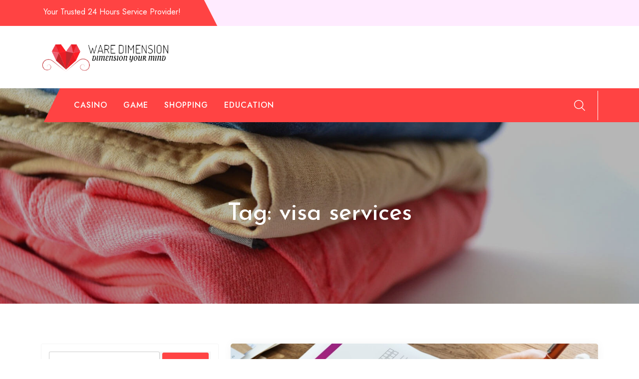

--- FILE ---
content_type: text/html; charset=UTF-8
request_url: https://warezdimension.com/tag/visa-services/
body_size: 7741
content:
<!doctype html>
<html lang="en-US">
<head>
	<meta charset="UTF-8">
	<meta name="viewport" content="width=device-width, initial-scale=1">
	<link rel="profile" href="https://gmpg.org/xfn/11">
	
	<title>visa services &#8211; Ware Dimension</title>
<meta name='robots' content='max-image-preview:large' />
<link rel='dns-prefetch' href='//fonts.googleapis.com' />
<link rel="alternate" type="application/rss+xml" title="Ware Dimension &raquo; Feed" href="https://warezdimension.com/feed/" />
<link rel="alternate" type="application/rss+xml" title="Ware Dimension &raquo; visa services Tag Feed" href="https://warezdimension.com/tag/visa-services/feed/" />
<style id='wp-img-auto-sizes-contain-inline-css' type='text/css'>
img:is([sizes=auto i],[sizes^="auto," i]){contain-intrinsic-size:3000px 1500px}
/*# sourceURL=wp-img-auto-sizes-contain-inline-css */
</style>

<style id='wp-emoji-styles-inline-css' type='text/css'>

	img.wp-smiley, img.emoji {
		display: inline !important;
		border: none !important;
		box-shadow: none !important;
		height: 1em !important;
		width: 1em !important;
		margin: 0 0.07em !important;
		vertical-align: -0.1em !important;
		background: none !important;
		padding: 0 !important;
	}
/*# sourceURL=wp-emoji-styles-inline-css */
</style>
<link rel='stylesheet' id='wp-block-library-css' href='https://warezdimension.com/wp-includes/css/dist/block-library/style.min.css?ver=6.9' type='text/css' media='all' />
<style id='global-styles-inline-css' type='text/css'>
:root{--wp--preset--aspect-ratio--square: 1;--wp--preset--aspect-ratio--4-3: 4/3;--wp--preset--aspect-ratio--3-4: 3/4;--wp--preset--aspect-ratio--3-2: 3/2;--wp--preset--aspect-ratio--2-3: 2/3;--wp--preset--aspect-ratio--16-9: 16/9;--wp--preset--aspect-ratio--9-16: 9/16;--wp--preset--color--black: #000000;--wp--preset--color--cyan-bluish-gray: #abb8c3;--wp--preset--color--white: #ffffff;--wp--preset--color--pale-pink: #f78da7;--wp--preset--color--vivid-red: #cf2e2e;--wp--preset--color--luminous-vivid-orange: #ff6900;--wp--preset--color--luminous-vivid-amber: #fcb900;--wp--preset--color--light-green-cyan: #7bdcb5;--wp--preset--color--vivid-green-cyan: #00d084;--wp--preset--color--pale-cyan-blue: #8ed1fc;--wp--preset--color--vivid-cyan-blue: #0693e3;--wp--preset--color--vivid-purple: #9b51e0;--wp--preset--gradient--vivid-cyan-blue-to-vivid-purple: linear-gradient(135deg,rgb(6,147,227) 0%,rgb(155,81,224) 100%);--wp--preset--gradient--light-green-cyan-to-vivid-green-cyan: linear-gradient(135deg,rgb(122,220,180) 0%,rgb(0,208,130) 100%);--wp--preset--gradient--luminous-vivid-amber-to-luminous-vivid-orange: linear-gradient(135deg,rgb(252,185,0) 0%,rgb(255,105,0) 100%);--wp--preset--gradient--luminous-vivid-orange-to-vivid-red: linear-gradient(135deg,rgb(255,105,0) 0%,rgb(207,46,46) 100%);--wp--preset--gradient--very-light-gray-to-cyan-bluish-gray: linear-gradient(135deg,rgb(238,238,238) 0%,rgb(169,184,195) 100%);--wp--preset--gradient--cool-to-warm-spectrum: linear-gradient(135deg,rgb(74,234,220) 0%,rgb(151,120,209) 20%,rgb(207,42,186) 40%,rgb(238,44,130) 60%,rgb(251,105,98) 80%,rgb(254,248,76) 100%);--wp--preset--gradient--blush-light-purple: linear-gradient(135deg,rgb(255,206,236) 0%,rgb(152,150,240) 100%);--wp--preset--gradient--blush-bordeaux: linear-gradient(135deg,rgb(254,205,165) 0%,rgb(254,45,45) 50%,rgb(107,0,62) 100%);--wp--preset--gradient--luminous-dusk: linear-gradient(135deg,rgb(255,203,112) 0%,rgb(199,81,192) 50%,rgb(65,88,208) 100%);--wp--preset--gradient--pale-ocean: linear-gradient(135deg,rgb(255,245,203) 0%,rgb(182,227,212) 50%,rgb(51,167,181) 100%);--wp--preset--gradient--electric-grass: linear-gradient(135deg,rgb(202,248,128) 0%,rgb(113,206,126) 100%);--wp--preset--gradient--midnight: linear-gradient(135deg,rgb(2,3,129) 0%,rgb(40,116,252) 100%);--wp--preset--font-size--small: 13px;--wp--preset--font-size--medium: 20px;--wp--preset--font-size--large: 36px;--wp--preset--font-size--x-large: 42px;--wp--preset--spacing--20: 0.44rem;--wp--preset--spacing--30: 0.67rem;--wp--preset--spacing--40: 1rem;--wp--preset--spacing--50: 1.5rem;--wp--preset--spacing--60: 2.25rem;--wp--preset--spacing--70: 3.38rem;--wp--preset--spacing--80: 5.06rem;--wp--preset--shadow--natural: 6px 6px 9px rgba(0, 0, 0, 0.2);--wp--preset--shadow--deep: 12px 12px 50px rgba(0, 0, 0, 0.4);--wp--preset--shadow--sharp: 6px 6px 0px rgba(0, 0, 0, 0.2);--wp--preset--shadow--outlined: 6px 6px 0px -3px rgb(255, 255, 255), 6px 6px rgb(0, 0, 0);--wp--preset--shadow--crisp: 6px 6px 0px rgb(0, 0, 0);}:where(.is-layout-flex){gap: 0.5em;}:where(.is-layout-grid){gap: 0.5em;}body .is-layout-flex{display: flex;}.is-layout-flex{flex-wrap: wrap;align-items: center;}.is-layout-flex > :is(*, div){margin: 0;}body .is-layout-grid{display: grid;}.is-layout-grid > :is(*, div){margin: 0;}:where(.wp-block-columns.is-layout-flex){gap: 2em;}:where(.wp-block-columns.is-layout-grid){gap: 2em;}:where(.wp-block-post-template.is-layout-flex){gap: 1.25em;}:where(.wp-block-post-template.is-layout-grid){gap: 1.25em;}.has-black-color{color: var(--wp--preset--color--black) !important;}.has-cyan-bluish-gray-color{color: var(--wp--preset--color--cyan-bluish-gray) !important;}.has-white-color{color: var(--wp--preset--color--white) !important;}.has-pale-pink-color{color: var(--wp--preset--color--pale-pink) !important;}.has-vivid-red-color{color: var(--wp--preset--color--vivid-red) !important;}.has-luminous-vivid-orange-color{color: var(--wp--preset--color--luminous-vivid-orange) !important;}.has-luminous-vivid-amber-color{color: var(--wp--preset--color--luminous-vivid-amber) !important;}.has-light-green-cyan-color{color: var(--wp--preset--color--light-green-cyan) !important;}.has-vivid-green-cyan-color{color: var(--wp--preset--color--vivid-green-cyan) !important;}.has-pale-cyan-blue-color{color: var(--wp--preset--color--pale-cyan-blue) !important;}.has-vivid-cyan-blue-color{color: var(--wp--preset--color--vivid-cyan-blue) !important;}.has-vivid-purple-color{color: var(--wp--preset--color--vivid-purple) !important;}.has-black-background-color{background-color: var(--wp--preset--color--black) !important;}.has-cyan-bluish-gray-background-color{background-color: var(--wp--preset--color--cyan-bluish-gray) !important;}.has-white-background-color{background-color: var(--wp--preset--color--white) !important;}.has-pale-pink-background-color{background-color: var(--wp--preset--color--pale-pink) !important;}.has-vivid-red-background-color{background-color: var(--wp--preset--color--vivid-red) !important;}.has-luminous-vivid-orange-background-color{background-color: var(--wp--preset--color--luminous-vivid-orange) !important;}.has-luminous-vivid-amber-background-color{background-color: var(--wp--preset--color--luminous-vivid-amber) !important;}.has-light-green-cyan-background-color{background-color: var(--wp--preset--color--light-green-cyan) !important;}.has-vivid-green-cyan-background-color{background-color: var(--wp--preset--color--vivid-green-cyan) !important;}.has-pale-cyan-blue-background-color{background-color: var(--wp--preset--color--pale-cyan-blue) !important;}.has-vivid-cyan-blue-background-color{background-color: var(--wp--preset--color--vivid-cyan-blue) !important;}.has-vivid-purple-background-color{background-color: var(--wp--preset--color--vivid-purple) !important;}.has-black-border-color{border-color: var(--wp--preset--color--black) !important;}.has-cyan-bluish-gray-border-color{border-color: var(--wp--preset--color--cyan-bluish-gray) !important;}.has-white-border-color{border-color: var(--wp--preset--color--white) !important;}.has-pale-pink-border-color{border-color: var(--wp--preset--color--pale-pink) !important;}.has-vivid-red-border-color{border-color: var(--wp--preset--color--vivid-red) !important;}.has-luminous-vivid-orange-border-color{border-color: var(--wp--preset--color--luminous-vivid-orange) !important;}.has-luminous-vivid-amber-border-color{border-color: var(--wp--preset--color--luminous-vivid-amber) !important;}.has-light-green-cyan-border-color{border-color: var(--wp--preset--color--light-green-cyan) !important;}.has-vivid-green-cyan-border-color{border-color: var(--wp--preset--color--vivid-green-cyan) !important;}.has-pale-cyan-blue-border-color{border-color: var(--wp--preset--color--pale-cyan-blue) !important;}.has-vivid-cyan-blue-border-color{border-color: var(--wp--preset--color--vivid-cyan-blue) !important;}.has-vivid-purple-border-color{border-color: var(--wp--preset--color--vivid-purple) !important;}.has-vivid-cyan-blue-to-vivid-purple-gradient-background{background: var(--wp--preset--gradient--vivid-cyan-blue-to-vivid-purple) !important;}.has-light-green-cyan-to-vivid-green-cyan-gradient-background{background: var(--wp--preset--gradient--light-green-cyan-to-vivid-green-cyan) !important;}.has-luminous-vivid-amber-to-luminous-vivid-orange-gradient-background{background: var(--wp--preset--gradient--luminous-vivid-amber-to-luminous-vivid-orange) !important;}.has-luminous-vivid-orange-to-vivid-red-gradient-background{background: var(--wp--preset--gradient--luminous-vivid-orange-to-vivid-red) !important;}.has-very-light-gray-to-cyan-bluish-gray-gradient-background{background: var(--wp--preset--gradient--very-light-gray-to-cyan-bluish-gray) !important;}.has-cool-to-warm-spectrum-gradient-background{background: var(--wp--preset--gradient--cool-to-warm-spectrum) !important;}.has-blush-light-purple-gradient-background{background: var(--wp--preset--gradient--blush-light-purple) !important;}.has-blush-bordeaux-gradient-background{background: var(--wp--preset--gradient--blush-bordeaux) !important;}.has-luminous-dusk-gradient-background{background: var(--wp--preset--gradient--luminous-dusk) !important;}.has-pale-ocean-gradient-background{background: var(--wp--preset--gradient--pale-ocean) !important;}.has-electric-grass-gradient-background{background: var(--wp--preset--gradient--electric-grass) !important;}.has-midnight-gradient-background{background: var(--wp--preset--gradient--midnight) !important;}.has-small-font-size{font-size: var(--wp--preset--font-size--small) !important;}.has-medium-font-size{font-size: var(--wp--preset--font-size--medium) !important;}.has-large-font-size{font-size: var(--wp--preset--font-size--large) !important;}.has-x-large-font-size{font-size: var(--wp--preset--font-size--x-large) !important;}
/*# sourceURL=global-styles-inline-css */
</style>

<style id='classic-theme-styles-inline-css' type='text/css'>
/*! This file is auto-generated */
.wp-block-button__link{color:#fff;background-color:#32373c;border-radius:9999px;box-shadow:none;text-decoration:none;padding:calc(.667em + 2px) calc(1.333em + 2px);font-size:1.125em}.wp-block-file__button{background:#32373c;color:#fff;text-decoration:none}
/*# sourceURL=/wp-includes/css/classic-themes.min.css */
</style>
<link rel='stylesheet' id='emart-google-fonts-css' href='//fonts.googleapis.com/css?family=Jost%3A400%2C500%2C700%7CJosefin+Sans%3A300%2C400%2C500%2C700&#038;display=swap&#038;ver=6.9' type='text/css' media='all' />
<link rel='stylesheet' id='bootstrap-css' href='https://warezdimension.com/wp-content/themes/emart-shop/vendors/bootstrap/css/bootstrap.css?ver=4.0.0' type='text/css' media='all' />
<link rel='stylesheet' id='bi-icons-css' href='https://warezdimension.com/wp-content/themes/emart-shop/vendors/bi-icons/bootstrap-icons.css?ver=1.8.0' type='text/css' media='all' />
<link rel='stylesheet' id='icofont-css' href='https://warezdimension.com/wp-content/themes/emart-shop/vendors/icofont/icofont.css?ver=1.0.1' type='text/css' media='all' />
<link rel='stylesheet' id='scrollbar-css' href='https://warezdimension.com/wp-content/themes/emart-shop/vendors/scrollbar/simple-scrollbar.css?ver=1.0.0' type='text/css' media='all' />
<link rel='stylesheet' id='owl-carousel-css' href='https://warezdimension.com/wp-content/themes/emart-shop/vendors/owl-carousel/assets/owl.carousel.css?ver=1.0.0' type='text/css' media='all' />
<link rel='stylesheet' id='emart-shop-common-css' href='https://warezdimension.com/wp-content/themes/emart-shop/assets/css/emart-shop-common.css?ver=1.0.0' type='text/css' media='all' />
<link rel='stylesheet' id='dashicons-css' href='https://warezdimension.com/wp-includes/css/dashicons.min.css?ver=6.9' type='text/css' media='all' />
<link rel='stylesheet' id='thickbox-css' href='https://warezdimension.com/wp-includes/js/thickbox/thickbox.css?ver=6.9' type='text/css' media='all' />
<link rel='stylesheet' id='emart-shop-style-css' href='https://warezdimension.com/wp-content/themes/emart-shop/style.css?ver=1.0.0' type='text/css' media='all' />
<style id='emart-shop-style-inline-css' type='text/css'>
:root {--primary-color:#6c757d; --secondary-color: #FF4343; --nav-wrap-bg:#FF4343; --nav-h-color:#FF4343; --secondary-color-rgb:#FF4343}
/*# sourceURL=emart-shop-style-inline-css */
</style>
<script type="text/javascript" src="https://warezdimension.com/wp-includes/js/jquery/jquery.min.js?ver=3.7.1" id="jquery-core-js"></script>
<script type="text/javascript" src="https://warezdimension.com/wp-includes/js/jquery/jquery-migrate.min.js?ver=3.4.1" id="jquery-migrate-js"></script>
<link rel="https://api.w.org/" href="https://warezdimension.com/wp-json/" /><link rel="alternate" title="JSON" type="application/json" href="https://warezdimension.com/wp-json/wp/v2/tags/54" /><link rel="EditURI" type="application/rsd+xml" title="RSD" href="https://warezdimension.com/xmlrpc.php?rsd" />
<meta name="generator" content="WordPress 6.9" />
			<style type="text/css">
				#masthead .container.header-middle{
					background: url( https://warezdimension.com/wp-content/themes/emart-shop/assets/image/custom-header.jpg ) center center no-repeat;
					background-size: cover;
				}
			</style>
				<style type="text/css">
					.site-title,
			.site-description {
				position: absolute;
				clip: rect(1px, 1px, 1px, 1px);
			}
				</style>
		<link rel="icon" href="https://warezdimension.com/wp-content/uploads/2023/02/cropped-Dimension_Your_Mind-removebg-preview-32x32.png" sizes="32x32" />
<link rel="icon" href="https://warezdimension.com/wp-content/uploads/2023/02/cropped-Dimension_Your_Mind-removebg-preview-192x192.png" sizes="192x192" />
<link rel="apple-touch-icon" href="https://warezdimension.com/wp-content/uploads/2023/02/cropped-Dimension_Your_Mind-removebg-preview-180x180.png" />
<meta name="msapplication-TileImage" content="https://warezdimension.com/wp-content/uploads/2023/02/cropped-Dimension_Your_Mind-removebg-preview-270x270.png" />
</head>

<body class="archive tag tag-visa-services tag-54 wp-custom-logo wp-embed-responsive wp-theme-emart-shop hfeed" >
 <div id="page" class="site">

    <a class="skip-link screen-reader-text" href="#content">Skip to content</a><header id="masthead" class="site-header style_1"><div id="top-bar-wrap"><div class="container"><div class="d-flex align-items-center"><ul class="info d-flex"><li class="flex-fill">Your Trusted 24 Hours Service Provider!</li></ul><div class="justify-content-end ms-auto d-flex">    <ul class="social d-flex">
    
    	        
                
            </ul>

	</div></div></div></div>		<div class="container brand-wrap">
			<div class="row align-items-center">
				<div class="col-lg-3 col-md-3 col-sm-4 col-12 logo-wrap">
					<div class="logo-wrap"><a href="https://warezdimension.com/" class="custom-logo-link" rel="home"><img width="379" height="95" src="https://warezdimension.com/wp-content/uploads/2023/02/Dimension_Your_Mind-removebg-preview.png" class="custom-logo" alt="Ware Dimension" /></a></div>				</div>

								
			</div>
		</div>
		
		<div id="nav-wrap" class="">
		  <div class="container">
			<div class="d-flex align-items-center">
			        <nav id="navbar" class="navbar-fill">
			
		<button class="emart-navbar-close"><i class="icofont-ui-close"></i></button>

		<ul id="menu-menu-1" class="emart-main-menu navigation-menu"><li id="menu-item-56" class="menu-item menu-item-type-taxonomy menu-item-object-category menu-item-56"><a href="https://warezdimension.com/category/casino/">Casino</a></li>
<li id="menu-item-57" class="menu-item menu-item-type-taxonomy menu-item-object-category menu-item-57"><a href="https://warezdimension.com/category/game/">Game</a></li>
<li id="menu-item-58" class="menu-item menu-item-type-taxonomy menu-item-object-category menu-item-58"><a href="https://warezdimension.com/category/shopping/">Shopping</a></li>
<li id="menu-item-59" class="menu-item menu-item-type-taxonomy menu-item-object-category menu-item-59"><a href="https://warezdimension.com/category/education/">Education</a></li>
</ul>		
		</nav>
					 	<ul class="header-icon d-flex align-items-center justify-content-end ms-auto">

		<li class="search"><a href="javascript:void(0)" class="search-modal gs-tooltip-act" title="Search"><i class="icofont-search"></i></a></li>

				<li class="toggle-list ms-auto"><button class="emart-rd-navbar-toggle" tabindex="0" autofocus="true"><i class="icofont-navigation-menu"></i></button></li>
	</ul>

	 			</div>
		  </div>
		</div>
		</header>        	
		<div id="static_header_banner" style="background-image: url(https://warezdimension.com/wp-content/themes/emart-shop/assets/image/custom-header.jpg); background-position: center center; background-size: cover;" >

		    	<div class="content-text">
		            <div class="container">
		              <div class="site-header-text-wrap"><h1 class="page-title-text">Tag: <span>visa services</span></h1></div>                        <div></div>
		            </div>
		        </div>
		    </div>
		

	<div id="content" class="site-content"  >
<div id="primary" class="content-area container">
        				<div class="row"><div class="col-xl-8 col-md-8 col-12 order-2">
	   					<main id="main" class="site-main">	
		
<article id="post-156" class="emart-blog-post post-156 post type-post status-publish format-standard has-post-thumbnail hentry category-business tag-visa-services">

 	 <div class="img-box"><a href="https://warezdimension.com/author/admin/" class="avatar_round d-flex avatar"> <img alt='' src='https://secure.gravatar.com/avatar/90f7c2a0933dfd0b511fb7bcc996d1162fc5e73029b773f74b0f375108f115c3?s=60&#038;d=mm&#038;r=g' class='avatar avatar-60 photo' height='60' width='60' /></a><a href="https://warezdimension.com/visa-services-the-key-to-seamless-travel/" class="gallery-image"><img width="1500" height="628" src="https://warezdimension.com/wp-content/uploads/2023/04/1-24.jpg" class="attachment-full size-full wp-post-image" alt="Visa Services: The Key to Seamless Travel" /></a></div>    <div class="post">
    	
		<h3 class="entry-title"><a href="https://warezdimension.com/visa-services-the-key-to-seamless-travel/" rel="bookmark" >Visa Services: The Key to Seamless Travel</a></h2><div class="post-meta-wrap"><ul class="post-meta d-flex align-items-center"><li class="post-by"><i class="bi bi-person-circle"></i><a href="https://warezdimension.com/author/admin/">admin</a></li><li class="meta date posted-on"> <i class="bi bi-stopwatch"></i><time class="entry-date published" datetime="2023-04-17T12:25:05+00:00" content="2023-04-17">April 17, 2023</time><time class="updated" datetime="2023-04-20T12:26:08+00:00">April 20, 2023</time></li><li class="meta category"><i class="bi bi-folder2-open"></i><a href="https://warezdimension.com/category/business/" rel="category tag">Business</a></li></ul></div><div class="content-wrap">Check the processing time: Make sure the visa service you choose can provide the necessary visa within your desired timeframe. Provide accurate information: To ensure a smooth process, make sure to provide accurate and complete information to the visa service. By using a reliable visa service, travelers can save time and avoid the stress and<div class="more-link">
				 <a href="https://warezdimension.com/visa-services-the-key-to-seamless-travel/" class="link-btn"><span>Continue Reading </span> <i class="icofont-thin-double-right"></i></a>
			</div></div>      
       
    </div>
    
</article><!-- #post-156 -->

	
	

</main>
	   			</div>	<div class="col-xl-4 col-md-4 col-12 order-1 emart-shop-sidebar">
		
<aside id="secondary" class="widget-area">
	<section id="search-2" class="widget widget_search"><form role="search" method="get" class="search-form" action="https://warezdimension.com/">
				<label>
					<span class="screen-reader-text">Search for:</span>
					<input type="search" class="search-field" placeholder="Search &hellip;" value="" name="s" />
				</label>
				<input type="submit" class="search-submit" value="Search" />
			</form></section>
		<section id="recent-posts-2" class="widget widget_recent_entries">
		<h3 class="widget-title"><span>Recent Posts</span></h3>
		<ul>
											<li>
					<a href="https://warezdimension.com/elevate-your-style-exploring-the-artistry-of-cody-jinks-merch/">Elevate Your Style: Exploring the Artistry of Cody Jinks Merch</a>
									</li>
											<li>
					<a href="https://warezdimension.com/wismichu-merch-a-comprehensive-guide-to-official-store-products/">Wismichu Merch: A Comprehensive Guide to Official Store Products</a>
									</li>
											<li>
					<a href="https://warezdimension.com/from-fan-to-fashion-icon-styling-tips-with-slimecicles-merchandise/">From Fan to Fashion Icon: Styling Tips with Slimecicle&#8217;s Merchandise</a>
									</li>
											<li>
					<a href="https://warezdimension.com/unveiling-the-best-jean-michel-basquiat-merchandise-a-collectors-guide/">Unveiling the Best Jean-Michel Basquiat Merchandise: A Collector&#8217;s Guide</a>
									</li>
											<li>
					<a href="https://warezdimension.com/dive-into-the-world-of-latto-merch-uncover-hidden-gems-and-style-staples/">Dive into the World of Latto Merch: Uncover Hidden Gems and Style Staples</a>
									</li>
					</ul>

		</section><section id="nav_menu-2" class="widget widget_nav_menu"><h3 class="widget-title"><span>Categories</span></h3><div class="menu-menu-1-container"><ul id="menu-menu-2" class="menu"><li class="menu-item menu-item-type-taxonomy menu-item-object-category menu-item-56"><a href="https://warezdimension.com/category/casino/">Casino</a></li>
<li class="menu-item menu-item-type-taxonomy menu-item-object-category menu-item-57"><a href="https://warezdimension.com/category/game/">Game</a></li>
<li class="menu-item menu-item-type-taxonomy menu-item-object-category menu-item-58"><a href="https://warezdimension.com/category/shopping/">Shopping</a></li>
<li class="menu-item menu-item-type-taxonomy menu-item-object-category menu-item-59"><a href="https://warezdimension.com/category/education/">Education</a></li>
</ul></div></section></aside><!-- #secondary -->
	</div>
	</div></div>
	</div><!-- #content -->

	 <footer id="colophon" class="site-footer"><div class="site_info"><div class="container text-center"><a id="backToTop" class="ui-to-top active"><i class="icofont-rounded-up parallax"></i></a><div class="text">Copyright &copy; 2026 Ware Dimension. All Right Reserved.<span class="dev_info"> <a href="https://wordpress.org/themes/emart-shop/" target="_blank" rel="nofollow">eMart Shop</a> Theme By <a href="https://athemeart.com/" target="_blank" rel="nofollow">aThemeArt</a>.</span></div></div></div></footer></div><!-- #page -->

<script type="speculationrules">
{"prefetch":[{"source":"document","where":{"and":[{"href_matches":"/*"},{"not":{"href_matches":["/wp-*.php","/wp-admin/*","/wp-content/uploads/*","/wp-content/*","/wp-content/plugins/*","/wp-content/themes/emart-shop/*","/*\\?(.+)"]}},{"not":{"selector_matches":"a[rel~=\"nofollow\"]"}},{"not":{"selector_matches":".no-prefetch, .no-prefetch a"}}]},"eagerness":"conservative"}]}
</script>
<script type="text/javascript" src="https://warezdimension.com/wp-content/themes/emart-shop/vendors/bootstrap/js/bootstrap.js?ver=3.3.7" id="bootstrap-js"></script>
<script type="text/javascript" src="https://warezdimension.com/wp-content/themes/emart-shop/vendors/scrollbar/simple-scrollbar.js?ver=6.9" id="scrollbar-js-js"></script>
<script type="text/javascript" src="https://warezdimension.com/wp-content/themes/emart-shop/vendors/customselect.js?ver=6.9" id="customselect-js"></script>
<script type="text/javascript" src="https://warezdimension.com/wp-content/themes/emart-shop/vendors/owl-carousel/owl.carousel.js?ver=6.9" id="owl-carousel-js-js"></script>
<script type="text/javascript" id="thickbox-js-extra">
/* <![CDATA[ */
var thickboxL10n = {"next":"Next \u003E","prev":"\u003C Prev","image":"Image","of":"of","close":"Close","noiframes":"This feature requires inline frames. You have iframes disabled or your browser does not support them.","loadingAnimation":"https://warezdimension.com/wp-includes/js/thickbox/loadingAnimation.gif"};
//# sourceURL=thickbox-js-extra
/* ]]> */
</script>
<script type="text/javascript" src="https://warezdimension.com/wp-includes/js/thickbox/thickbox.js?ver=3.1-20121105" id="thickbox-js"></script>
<script type="text/javascript" src="https://warezdimension.com/wp-content/themes/emart-shop/assets/js/emart-shop.js?ver=1.0.0" id="emart-shop-js-js"></script>
<script id="wp-emoji-settings" type="application/json">
{"baseUrl":"https://s.w.org/images/core/emoji/17.0.2/72x72/","ext":".png","svgUrl":"https://s.w.org/images/core/emoji/17.0.2/svg/","svgExt":".svg","source":{"concatemoji":"https://warezdimension.com/wp-includes/js/wp-emoji-release.min.js?ver=6.9"}}
</script>
<script type="module">
/* <![CDATA[ */
/*! This file is auto-generated */
const a=JSON.parse(document.getElementById("wp-emoji-settings").textContent),o=(window._wpemojiSettings=a,"wpEmojiSettingsSupports"),s=["flag","emoji"];function i(e){try{var t={supportTests:e,timestamp:(new Date).valueOf()};sessionStorage.setItem(o,JSON.stringify(t))}catch(e){}}function c(e,t,n){e.clearRect(0,0,e.canvas.width,e.canvas.height),e.fillText(t,0,0);t=new Uint32Array(e.getImageData(0,0,e.canvas.width,e.canvas.height).data);e.clearRect(0,0,e.canvas.width,e.canvas.height),e.fillText(n,0,0);const a=new Uint32Array(e.getImageData(0,0,e.canvas.width,e.canvas.height).data);return t.every((e,t)=>e===a[t])}function p(e,t){e.clearRect(0,0,e.canvas.width,e.canvas.height),e.fillText(t,0,0);var n=e.getImageData(16,16,1,1);for(let e=0;e<n.data.length;e++)if(0!==n.data[e])return!1;return!0}function u(e,t,n,a){switch(t){case"flag":return n(e,"\ud83c\udff3\ufe0f\u200d\u26a7\ufe0f","\ud83c\udff3\ufe0f\u200b\u26a7\ufe0f")?!1:!n(e,"\ud83c\udde8\ud83c\uddf6","\ud83c\udde8\u200b\ud83c\uddf6")&&!n(e,"\ud83c\udff4\udb40\udc67\udb40\udc62\udb40\udc65\udb40\udc6e\udb40\udc67\udb40\udc7f","\ud83c\udff4\u200b\udb40\udc67\u200b\udb40\udc62\u200b\udb40\udc65\u200b\udb40\udc6e\u200b\udb40\udc67\u200b\udb40\udc7f");case"emoji":return!a(e,"\ud83e\u1fac8")}return!1}function f(e,t,n,a){let r;const o=(r="undefined"!=typeof WorkerGlobalScope&&self instanceof WorkerGlobalScope?new OffscreenCanvas(300,150):document.createElement("canvas")).getContext("2d",{willReadFrequently:!0}),s=(o.textBaseline="top",o.font="600 32px Arial",{});return e.forEach(e=>{s[e]=t(o,e,n,a)}),s}function r(e){var t=document.createElement("script");t.src=e,t.defer=!0,document.head.appendChild(t)}a.supports={everything:!0,everythingExceptFlag:!0},new Promise(t=>{let n=function(){try{var e=JSON.parse(sessionStorage.getItem(o));if("object"==typeof e&&"number"==typeof e.timestamp&&(new Date).valueOf()<e.timestamp+604800&&"object"==typeof e.supportTests)return e.supportTests}catch(e){}return null}();if(!n){if("undefined"!=typeof Worker&&"undefined"!=typeof OffscreenCanvas&&"undefined"!=typeof URL&&URL.createObjectURL&&"undefined"!=typeof Blob)try{var e="postMessage("+f.toString()+"("+[JSON.stringify(s),u.toString(),c.toString(),p.toString()].join(",")+"));",a=new Blob([e],{type:"text/javascript"});const r=new Worker(URL.createObjectURL(a),{name:"wpTestEmojiSupports"});return void(r.onmessage=e=>{i(n=e.data),r.terminate(),t(n)})}catch(e){}i(n=f(s,u,c,p))}t(n)}).then(e=>{for(const n in e)a.supports[n]=e[n],a.supports.everything=a.supports.everything&&a.supports[n],"flag"!==n&&(a.supports.everythingExceptFlag=a.supports.everythingExceptFlag&&a.supports[n]);var t;a.supports.everythingExceptFlag=a.supports.everythingExceptFlag&&!a.supports.flag,a.supports.everything||((t=a.source||{}).concatemoji?r(t.concatemoji):t.wpemoji&&t.twemoji&&(r(t.twemoji),r(t.wpemoji)))});
//# sourceURL=https://warezdimension.com/wp-includes/js/wp-emoji-loader.min.js
/* ]]> */
</script>
<div class="search-bar-modal" id="search-bar">
		<div class="search-bar-modal-inner">

		<button class="button appw-modal-close-button" type="button"><i class="bi bi-x"></i></button><form role="search" method="get" class="search-form" action="https://warezdimension.com/">
				<label>
					<span class="screen-reader-text">Search for:</span>
					<input type="search" class="search-field" placeholder="Search &hellip;" value="" name="s" />
				</label>
				<input type="submit" class="search-submit" value="Search" />
			</form>
		</div>
		</div>
<script defer src="https://static.cloudflareinsights.com/beacon.min.js/vcd15cbe7772f49c399c6a5babf22c1241717689176015" integrity="sha512-ZpsOmlRQV6y907TI0dKBHq9Md29nnaEIPlkf84rnaERnq6zvWvPUqr2ft8M1aS28oN72PdrCzSjY4U6VaAw1EQ==" data-cf-beacon='{"version":"2024.11.0","token":"64998fd2d8d64cd39989d70b2a53233b","r":1,"server_timing":{"name":{"cfCacheStatus":true,"cfEdge":true,"cfExtPri":true,"cfL4":true,"cfOrigin":true,"cfSpeedBrain":true},"location_startswith":null}}' crossorigin="anonymous"></script>
</body>
</html>


<!-- Page cached by LiteSpeed Cache 7.7 on 2026-01-17 00:52:25 -->

--- FILE ---
content_type: text/css
request_url: https://warezdimension.com/wp-content/themes/emart-shop/style.css?ver=1.0.0
body_size: 11221
content:
/*!
Theme Name: eMart Shop
Theme URI: https://athemeart.com/downloads/emart/
Author: aThemeArt
Author URI: https://athemeart.com/
Description: Share your online store with confidence and ease using the Emart WordPress eCommerce theme. Bold presentation and smooth transitions keep the page alive. This high energy layout moves the eyes from one section to the next. Your store will represent your product in a high energy and enthusiastic way. Well organized stores are easy to shop. By using layouts and colors that are bold and match your brand you will find returning customers as well as new ones. Building with Elementor is fast and seamless. This allows you to make a store that represents the best of your store. Your own images and slider can be dropped into the layouts for the best effect. Product pages that share details and descriptions make it easy for customers to find what they are looking for. It integrates  the industry standard WooCommerce e-commerce plugin, a wonderful  solution for all your online commerce needs, which allows your users to  browse your product catalogs in easy but stylish grace, add items to  their shopping carts intuitively, and proceed to checkout and make  payments, all right off your website. Full Demo:  https://demo.athemeart.com/emart/demo-1/
Requires at least: 5.0
Tested up to: 6.8.1
Requires PHP: 7.0
Version: 1.3.4
License: GPLv3 or later
License URI: http://www.gnu.org/licenses/gpl-3.0.html
Text Domain: emart-shop
Tags:  one-column, two-columns, right-sidebar, left-sidebar, custom-header, custom-menu, full-width-template, theme-options, threaded-comments, featured-images, post-formats, translation-ready, flexible-header, custom-background, footer-widgets, blog, e-commerce, rtl-language-support, custom-logo, featured-image-header, sticky-post
*/

/*--------------------------------------------------------------
>>> TABLE OF CONTENTS:
----------------------------------------------------------------
# Normalize
# Typography
# Elements
# Forms
# Navigation
	## Links
	## Menus
# Accessibility
# Alignments
# Clearings
# Widgets
# Content
	## Posts and pages
	## Comments
# Infinite scroll
# Media
	## Captions
	## Galleries
--------------------------------------------------------------*/
:root {
	--primary-color:#3c3434;
	--secondary-color: #ff4545;
	--secondary-color-rgb: rgba(255,69,69,0.5);
	--tertiary-color: #000;
	--quaternary-color:#fff;
	--secondary-alpha:#FFEBFF;

	--nav-color:#fff;
	--nav-h-color:#ff4545;
	--nav-bg-h:#fff;
	--nav-wrap-bg:#ff4545;


	--nav-sub-color:#ff4545;
	--nav-sub-color-h:#fff;
	--nav-sub-bg:#fff;
	--nav-sub-bg-h:#ff4545;

	--body-font:'Jost', sans-serif;
	--heading-font:'Josefin Sans', sans-serif;
  --nav-font:'Jost', sans-serif;
  }

/*=========================================================================
===========================================================================
   Global Style begin 
===========================================================================
===========================================================================*/
  body {
	  line-height:1;
	  -webkit-font-smoothing:antialiased;
	  -webkit-text-size-adjust:100%;
	  -ms-text-size-adjust:100%;
	  font-family: var(--body-font);
	  font-size:100%;
	  line-height:1.8;
	  font-weight:400;
	  color: var( --primary-color );
	  background:#fff;
	  text-align:left;

  }

  
  h1,h2,h3,h4,h5,h6,#review_form .comment-reply-title{
	  font-family: var(--heading-font);
	  font-weight:500;
  }

  a{
	  color: var( --secondary-color );
	  text-decoration:none;
	  -webkit-transition: all 0.3s ease-in-out;
	  -moz-transition: all 0.3s ease-in-out;
	  -ms-transition: all 0.3s ease-in-out;
	  -o-transition: all 0.3s ease-in-out;
	  transition: all 0.3s ease-in-out;
  }
  a:hover,
  a:focus{
	  color: var(--tertiary-color);
	  text-decoration:none;
	  
  }
  .theme-color{ color: var( --secondary-color )!important;}
  #primary .entry-title a,
  #primary .entry-title,
  #secondary a, h1 a, h2 a, h3 a, h4 a, h5.woocommerce-loop-product__title a,
  h4.widget-title{
  	color: var(--tertiary-color);
  }
	#review_form .comment-reply-title,
	.woocommerce-tabs ul.tabs li a,
	.woocommerce-loop-product__title,
	#content .woocommerce-loop-product__title,
	.woocommerce-loop-product__title a, 
	#content .woocommerce-loop-product__title a,
	h5.woocommerce-loop-product__title a {
  color: var(--tertiary-color);
}
  #content .entry-title a:hover,
  #content .entry-title a:focus,
  #secondary a:hover,
  #secondary a:focus,
  h1 a:hover, h2 a:hover, h3 a:hover, h4 a:hover,
  h1 a:focus, h2 a:focus, h3 a:focus, h4 a:focus,
  h5.woocommerce-loop-product__title a:hover,
  h5.woocommerce-loop-product__title a:focus{
	  color: var( --secondary-color );
  }
  .tb-cell{
	  display:table-cell;
  }
  .btn,
  .error-404 input.search-submit,
  #content .emart-single-post .post a.btn,
  .wc-proceed-to-checkout .button,
  .added_to_cart.wc-forward,
  .wc-block-components-button.wc-block-cart__submit-button{
  	display: block;
	  border-radius: 0px;
	  padding: 8px 15px;
	  -webkit-transition: all 0.3s ease-in-out;
	  -moz-transition: all 0.3s ease-in-out;
	  -ms-transition: all 0.3s ease-in-out;
	  -o-transition: all 0.3s ease-in-out;
	  transition: all 0.3s ease-in-out;
	  font-size: 15px;
	  color: var( --secondary-color );
	  background: var(--quaternary-color);
	  border:1px solid var(--secondary-color);
		border-radius: 3px;
		-webkit-border-radius: 3px;
		-webkit-transition: .4s;
		-o-transition: .4s;
		transition: .4s;
		font-family:var(--heading-font);
		font-weight: 500;
		letter-spacing:1px;

  }
  .wc-proceed-to-checkout .button{
  	height: 56px;
 		line-height: 50px;
  	display: flex;
  	text-align: center;
  	align-items: center;
 	  justify-content: center;
  }
  .wc-proceed-to-checkout .button i{
  	font-size: 22px;
  }
  .btn.bg-btn,
  .wc-proceed-to-checkout .button,
  .wc-block-components-button.wc-block-cart__submit-button{
	  color: var( --quaternary-color );
	  background: var(--secondary-color);
  }
  .btn i {
	  -webkit-transition: all 0.3s ease-in-out;
	  -moz-transition: all 0.3s ease-in-out;
	  -ms-transition: all 0.3s ease-in-out;
	  -o-transition: all 0.3s ease-in-out;
	  transition: all 0.3s ease-in-out;
	  margin-left: 5px;
	  font-size:20px;
	  margin-right: -5px;
	  transform: translateY(2px);
  }
  
  .btn i,
  .btn span{
	  display: inline-block;
  }
  
  .btn:hover,
  .error-404 input.search-submit:hover,
  #content .emart-single-post .post a.btn:hover,
  .btn:focus,
  .error-404 input.search-submit:focus,
  #content .emart-single-post .post a.btn:focus,
   .added_to_cart.wc-forward:hover{
	  background: var( --secondary-color );
	  border:1px solid var( --secondary-color );
	  color: var(--quaternary-color);
  }
  .btn.bg-btn:hover,
  .btn.bg-btn:focus,
  .wc-proceed-to-checkout .button:hover,
  .wc-proceed-to-checkout .button:focus{
	  color: var( --secondary-color );
	  background: var(--quaternary-color);
  }
.theme-btn,.emart-block-new-arrivals .wp-element-button{
		display:inline-block;
		font-size:14px;
		min-height:40px;
		line-height:25px;
		border-radius:30px;
		text-align:center;
		position:relative;
		overflow:hidden;
		z-index:3;
		width: 90%;
		font-family:var(--heading-font);
		font-weight: 500;
		letter-spacing:1px;
		text-transform:uppercase;
		color: var( --secondary-color );
	  background: var(--quaternary-color);
	  border:1px solid var( --secondary-color );
	  padding: 10px 20px 9px 20px;
}
.button-wrap .theme-btn{
	letter-spacing: 0px;
}
.theme-btn span{
	position:relative;
}
.theme-btn:hover,
.theme-btn:focus, .emart-block-new-arrivals .wp-element-button:hover{
	color: var( --quaternary-color );
}
.theme-btn:before,.emart-block-new-arrivals .wp-element-button:before {
	content:'';
	position:absolute;
	width:103%;
	height:100%;
	top:0;
	left:0;
	right: -2px;
	bottom:0px;
	z-index:-1;
	 background: var(--secondary-color);
	-webkit-transform:scaleX(0);
	transform:scaleX(0);
	-webkit-transform-origin:0 50%;
	transform-origin:0 50%;
	-webkit-transition-property:transform;
	transition-property:transform;
	-webkit-transition-duration:0.4s;
	transition-duration:0.4s;
	-webkit-transition-timing-function:ease-out;
	transition-timing-function:ease-out;
}

.theme-btn:hover:before, .emart-block-new-arrivals .wp-element-button:hover:before,
.theme-btn:focus:before, .emart-block-new-arrivals .wp-element-button:focus:before{
	-webkit-transform:scaleX(1);
	transform:scaleX(1);
	-webkit-transition-timing-function:cubic-bezier(0.52, 1.64, 0.37, 0.66);
	transition-timing-function:cubic-bezier(0.52, 1.64, 0.37, 0.66);
}
/*------------------------ button end -------------*/
.align-right{
	text-align: right;
}
.align-left{
	text-align: left;
}
.display-none{
	display: none!important;
}
.emart-header-block{
	display: block;
	padding-bottom: 30px;
}
.img-box figure{
	margin: 0px;
}

.elementor-section-full_width .elementor-container{
  max-width:1140px!important;
  margin: 0px auto;
  padding-left: 15px;
  padding-right: 15px;
}

input[type="text"]:focus, input[type="email"]:focus, input[type="url"]:focus, input[type="password"]:focus, input[type="search"]:focus, input[type="number"]:focus, input[type="tel"]:focus, input[type="range"]:focus, input[type="date"]:focus, input[type="month"]:focus, input[type="week"]:focus, input[type="time"]:focus, input[type="datetime"]:focus, input[type="datetime-local"]:focus, input[type="color"]:focus, textarea:focus {
  border-color:var( --secondary-color );
}

#content{
  padding-top:80px;
  padding-bottom:60px;	
}

#static_header_banner{
  display:block;
  height:60vh;
  background-color: #282E34;
  position:relative;
  z-index:1;
  padding-top: 80px;
}
#static_header_banner .site-header-text-wrap{
	text-align: center;
}
#static_header_banner:before{
  content: "";
  position: absolute;
  left: 0px;
  right: 0px;
  top: 0px;
  bottom: 0px;
  
  z-index: -1;
}
#static_header_banner .content-text{
  display: flex;
  align-items: center;
  justify-content: center;
  height:100%;
  color: var(--quaternary-color);
  overflow: hidden;
}

.owl-item {
  float:left;	
}
#be-home-slider{
  overflow:hidden;	
}

.table-striped > tbody > tr:nth-of-type(odd) > * {
  --bs-table-accent-bg: var(--gray-color);
}

.owl-item.active .slideUp{
	animation-name: slideUp;
  animation-duration:1.5s;
  animation-timing-function: ease;
  
}
@keyframes slideUp {
  100% {
	  -webkit-transform: translateY(0%);
	  opacity:1;
  }
  0% {
	  -webkit-transform: translateY(50%);
	  opacity:0;
  }
}
@-webkit-keyframes slideUp {
  
  100% {
	  -webkit-transform: translateY(0%);
	  opacity:1;
  }
  0% {
	  -webkit-transform: translateY(50%);
	  opacity:0;
  }	
}

#page{
	overflow-x: hidden;
}
/*===========================================================================
			Top Bar  
===========================================================================*/
#top-bar-wrap{
	display: block;
	background:#ffebff;
}
#top-bar-wrap ul.info{
	margin: 0px;
	padding: 10px 0 13px;
	position: relative;
	z-index: 2;
	padding-right: 40px;
	height: 52px;

}
#top-bar-wrap ul.info:before {
  content: "";
  position: absolute;
  top: 0;
  right: 0px;
  left: -100000px;
  height: 100%;
  background: var(--secondary-color-rgb);
  -webkit-transform: skewX(27deg);
  -ms-transform: skewX(27deg);
  transform: skewX(27deg);
  z-index: -1;
  bottom: 0px;
}
#top-bar-wrap ul.info:after {
    content: "t";
    position: absolute;
    top: 0px;
    right: 10px;
    left: -100000px;
    height: 100%;
    background: var(--secondary-color);
    -webkit-transform: skewX(27deg);
    -ms-transform: skewX(27deg);
    transform: skewX(27deg);
    z-index: -1;
    bottom: 0px;
    width: auto;
}
#top-bar-wrap ul.info li{
	margin-right: 20px;
	color: var(--quaternary-color);
}
#top-bar-wrap ul.info li i{
	margin-right: 5px;
}

#top-bar-wrap .login-btn {
	height: 35px;
	line-height: 33px;
	color: #fff;
	border-radius: 5px;
	padding: 5px 15px;
	margin: 0;
	line-height: 22px;
	 
}
#top-bar-wrap a,
#top-bar-wrap ul.social a{
    background: var(--secondary-color) !important;
    border: 1px solid var(--secondary-color);
    color: var(--quaternary-color);
}
#top-bar-wrap a:hover,
#top-bar-wrap a:focus,
#top-bar-wrap ul.social a:hover,
#top-bar-wrap ul.social a:focus {
    background: var(--quaternary-color)!important;
    border: 1px solid var(--quaternary-color);
    color: var(--quaternary-color);
}

#top-bar-wrap .login-btn i {
	-webkit-transition: 0.4s;
	-o-transition: 0.4s;
	transition: 0.4s; 
	margin-right: 5px;
}
#static_header_banner h1.page-title-text{
	font-size: 3em;
}
#top-bar-wrap ul.social{
	margin-bottom: 0px;
}
#top-bar-wrap ul.social a{
	display: inline-block;
	line-height: 35px;
	text-align: center;
	width: 35px;
	border-radius: 5px;
}
#top-bar-wrap .login-btn:hover,
#top-bar-wrap .login-btn:focus,
#top-bar-wrap ul.social a:hover,
#top-bar-wrap ul.social a:focus {
	background: transparent;
	color: var(--secondary-color); 
}



/*===========================================================================
		Header 
===========================================================================*/
#masthead{
	position: relative;
	width: 100%;
}
#masthead li{
	display: inline-block;
	margin: 0px 5px;
	position:relative;
}
#masthead .widget{
	margin-bottom: 0px!important;
	padding-bottom: 0px;
}
#masthead .apsw-search-wrap,
#masthead .aspw-widgets-wrap-class{
	width: 100%;
	max-width: 600px;
	z-index: 9999;
}
#masthead .aspw-widgets-wrap-class li{
	margin: 0px;
}
.brand-wrap{
	padding-top: 30px;
	padding-bottom: 30px;
}
#nav-wrap{
	position: absolute;
	left: 0px;
	right: 0px;
	z-index: 999;
}
#nav-wrap.without-hero{
	position: static;
}
#nav-wrap .container{
	position: relative;
}
#nav-wrap .container:after{
	content: "";
	position: absolute;
	top: 0;
	right: -1000000px;
	left: 34px;
	height: 100%;
	background: var(--nav-wrap-bg);
	-webkit-transform: skewX(-25.5deg);
	-ms-transform: skewX(-25.5deg);
	transform: skewX(-25.5deg);
	z-index: -1;
}
#nav-wrap .container:before{
	content: "";
	position: absolute;
	top: 0;
	right: -1000000px;
	left: 22px;
	height: 100%;
	
	-webkit-transform: skewX(-25.5deg);
	-ms-transform: skewX(-25.5deg);
	transform: skewX(-25.5deg);
	z-index: -1;
}
#nav-wrap .row{
	position: relative;
}



/*===========================================================================
		Navbar 
===========================================================================*/
#navbar{
	padding-left: 50px;
}
#navbar > ul{
	display: block;
	list-style: none;
	margin-bottom: 0px;
	padding-left: 0px;
}
#navbar > ul > li{
	list-style: none;
	position: relative;
	margin: 0px;
	float: left;
}
#navbar > ul > li > a {
    position: relative;
    display: block;
    text-align: center;
    font-size: 16px;
    font-weight: 500;
    text-transform: uppercase;
    letter-spacing: 1px;
    color:var(--nav-color);
    opacity: 1;
    transition: all 300ms ease;
    font-family: var(--nav-font);
    position: relative;
    padding:20px 16px;
    transition: all 500ms ease;
}

#navbar.navbar-fill ul > li:hover > a, 
#navbar.navbar-fill ul > li.current > a,
#navbar.navbar-fill ul > li > a:focus,
#navbar.navbar-fill ul > li.focus > a,
#navbar.navbar-fill ul > li.current_page_item > a{
	 color: var(--nav-h-color);
   background: var(--nav-bg-h);
}
#navbar.color ul > li:hover > a, 
#navbar.color ul > li.current > a,
#navbar.color ul > li > a:focus,
#navbar.color ul > li.focus > a,
#navbar.color ul > li.current_page_item > a{
	 color: var(--nav-h-color);
}
#navbar.underline ul > li > a:after{
	content: "";
	position: absolute;
	left: 50%;
	bottom: 0px;
	width: 0%;
	transition: all 500ms ease;
	border-bottom: 3px solid var(--nav-bg-h);
	opacity: 0;
}
#navbar.underline ul.emart-main-menu  > li:hover > a:after, 
#navbar.underline ul.emart-main-menu  > li.current > a:after,
#navbar.underline ul.emart-main-menu  > li > a:focus,
#navbar.underline ul.emart-main-menu  > li.focus > a:after,
#navbar.underline ul.emart-main-menu  > li.current_page_item > a:after{
	opacity: 1;
	width: 100%;
	left: 0px;
}
#navbar .navigation-menu li ul{
	position: absolute;
	border: none;
	top: calc(100% + 8px);
	display: block;
	width: 240px;
	float: none;
	text-align: left;
	background: var(--nav-sub-bg);
	box-shadow: -1px 4px 5px 0px rgba(68, 73, 83, 0.12);
	border-radius: 0.4rem;
	transition: opacity 0.15s linear, transform 0.15s linear, right 0s 0.15s;
	z-index: 999;
	opacity: 0;
	right: 9999px;
	text-align: left;
	left:0px;
	margin:0px;
	visibility:hidden;
	border-top: 2px solid var( --secondary-color );
	margin: 0px;
	padding: 0px;
	transition: all .3s ease-in-out;
}
#navbar.focus-mode .navigation-menu li > ul{
	opacity: 0;
	visibility: visible;
	right: 0px;
}
#navbar .navigation-menu li:hover > ul, 
#navbar .navigation-menu li:focus > ul,
#navbar .navigation-menu li.focus > ul,
#navbar.focus-mode .navigation-menu li.focus > ul {
	right: 0;
	opacity: 1;
	visibility:visible;
	transition: opacity 0.15s linear, transform 0.15s linear;
}
#navbar .navigation-menu li ul ul{
	left: calc(100% + 10px);
	top: 3px;
}
#navbar .navigation-menu li li:hover > ul, 
#navbar .navigation-menu li li:focus > ul,
#navbar .navigation-menu li li.focus > ul{
	right:0;
	opacity: 1;
	transition: opacity 0.15s linear, transform 0.15s linear;
}
#navbar .navigation-menu li li,
#masthead ul.header-icon li li{
	display: block;
	border-bottom: 1px solid #e8e8e8;
	float: none;
	padding: 0px;
	margin: 0px;
}
#navbar .navigation-menu li li:first-child{
	border-top-right-radius: 0.4rem;
	border-top-left-radius: 0.4rem;
	-webkit-border-top-left-radius: 0.4rem;
	-webkit-top-right-radius: 0.4rem;

}
#navbar .navigation-menu li:last-child{
	border-bottom: none;
}

#navbar .navigation-menu ul.sub-menu li > a,
#navbar .navigation-menu li:hover li > a{
 transition: all 500ms ease;
	display: block;
	font-family: var(--nav-font);
	font-size: 15px;
	font-weight: 400;
	letter-spacing: 0.28px;
	line-height: 26px;
	position: relative;
	color: var(--secondary-color)!important;
	padding: 12px 16px;
	text-align:left;
	position: relative;

}
#navbar.navbar-fill .navigation-menu li li > a:hover,
#navbar.navbar-fill .navigation-menu li li > a:focus,
#navbar.navbar-fill .navigation-menu li li.current-menu-item > a,
#navbar.navbar-fill .navigation-menu li li.current-page-parent > a,
#navbar.navbar-fill .navigation-menu li li.focus > a{
	color: var(--nav-sub-color-h)!important;
	background: var(--secondary-color);
}
#navbar.color .navigation-menu li li > a:hover,
#navbar.color .navigation-menu li li > a:focus,
#navbar.color .navigation-menu li li.current-menu-item > a,
#navbar.color .navigation-menu li li.current-page-parent > a,
#navbar.color .navigation-menu li li.focus > a{
	color: var(--nav-sub-color-h)!important;
	overflow: hidden;
}

#navbar .navigation-menu ul.sub-menu li > a:after,
#navbar .navigation-menu li:hover li > a:after{
	content: "";
	position: absolute;
	left: 50%;
	bottom: 0px;
	width: 0%;
	transition: all 500ms ease;
	border-bottom: 2px solid var(--nav-sub-color-h);
	
}

#navbar.underline .navigation-menu li li > a:hover:after,
#navbar.underline .navigation-menu li li > a:focus:after,
#navbar.underline .navigation-menu li li.current-menu-item > a:after,
#navbar.underline .navigation-menu li li.current-page-parent > a:after,
#navbar.underline .navigation-menu li li.focus > a:after{
	opacity: 1;
	width: 100%;
	left: 0px;
}

#navbar .navigation-menu li ul:after {
	position: absolute;
	top: -8px;
	left: 14px;
	margin-left: -8px;
	content: " ";
	border-right: 8px solid transparent;
	border-bottom: 8px solid var( --secondary-color );
	border-left: 8px solid transparent;
}
#navbar .navigation-menu ul.sub-menu ul li:first-child::before {
    position: absolute;
    top: 6px;
    left: -8px;
    content: "";
    border-top: 8px solid transparent;
    border-right: 8px solid var(--nav-wrap-bg);
    border-bottom: 8px solid transparent;
}
#navbar .navigation-menu li ul ul:after {
	display:none!important;
}
#navbar .navigation-menu li li:first-child > a,
#navbar .navigation-menu li li:first-child,
#masthead ul.header-icon li li:first-child,
#masthead ul.header-icon li li:first-child > a{
	border-top-left-radius: 0.4rem;
	-webkit-border-top-left-radius: 0.4rem;
	border-top-right-radius: 0.4rem;
	-webkit-border-top-right-radius: 0.4rem;
}
#navbar .navigation-menu li li:last-child > a,
#navbar .navigation-menu li li:last-child,
#masthead ul.header-icon li li:last-child,
#masthead ul.header-icon li li:last-child > a{
	border-bottom-left-radius: 0.4rem;
	-webkit-border-bottom-left-radius: 0.4rem;
	border-bottom-right-radius: 0.4rem;
	-webkit-border-bottom-right-radius: 0.4rem;
}
#navbar .navigation-menu li .icofont-rounded-down{
	display: none;
}
/*===========================================================================
		Navbar 
===========================================================================*/
#nav-wrap ul.header-icon{
	margin: 0px;
	padding: 0px;
}
#nav-wrap ul.header-icon a,
#nav-wrap ul.header-icon{
	font-size: 22px;
	color: var(--quaternary-color);
	position: relative;
}
#nav-wrap ul.header-icon a:hover,
#nav-wrap ul.header-icon a:focus{
	color:#000;
}
#nav-wrap ul.header-icon li{
	padding: 10px 0px;
	margin-left: 16px;
	margin-right: 0px;
}
#nav-wrap ul.header-icon li.search{
	border-right: 1px solid #fff;
	margin-left: 0px;
	padding-right: 25px;
}
#nav-wrap ul.header-icon span.quantity{
  position: absolute;
  color: var(--secondary-color);
  line-height: 19px;
  font-size: 11px;
  right: -8px;
  margin-left: -35px;
  top: -10px;
  background: var(--quaternary-color);
  border-radius: 50%;
  text-align: center;
  width: 20px;
  height: 20px;
  margin: 0px !important;
  justify-content: center;
}


#masthead .header-icon li.toggle-list{
	display: none;
}
.emart-navbar-close{
		display: none;
	}

/*===========================================================================
		Navbar & header icon responsive
===========================================================================*/
@media only screen and (max-width: 850px) {

			#masthead .logo-wrap{
				display: block;
				text-align: center;
				width: 100%;
			}
			#nav-wrap .container:before,
			#nav-wrap .container:after {
				left: -600px;
				right: -600px;
			}
			#masthead button.emart-rd-navbar-toggle{
				background: var(--quaternary-color);
				color: var(--secondary-color);
				padding: 9px 12px;
				border: 1px solid var(--quaternary-color);
			}
			#masthead button.emart-rd-navbar-toggle:hover,
			#masthead button.emart-rd-navbar-toggle:focus{
				background: var(--secondary-color);
				color: var(--quaternary-color);
				border: 1px solid var(--quaternary-color);
			}
			#nav-wrap ul.header-icon li.toggle-list{
				margin-left: 40px;
				display: block;
			}
			#masthead button.emart-rd-navbar-toggle i{
				font-size: 30px;
			}
		 #nav-wrap ul.header-icon.ms-auto{
			 	margin-left: 0px!important;
			 	width: 100%;
		 }

		 #navbar{
				position:fixed;
				width:260px;
				top:0px;
				bottom:0px;
				box-shadow: -1px 4px 5px 0px rgba(68, 73, 83, 0.12);
				background:#FFF;
				z-index:9999;
				-webkit-transition: all 0.3s ease-in-out;
				-moz-transition: all 0.3s ease-in-out;
				-ms-transition: all 0.3s ease-in-out;
				-o-transition: all 0.3s ease-in-out;
				transition: all 0.3s ease-in-out;
				left:0;
				padding-left: 0px;
				-webkit-transform: translateX(-105%);
				transform: translateX(-105%);
				visibility: hidden;
				display: none;
		}

		#navbar.navbar-fill ul > li:hover > a,
		#navbar.navbar-fill ul > li.current > a,
		#navbar.navbar-fill ul > li > a:focus,
		#navbar.navbar-fill ul > li.focus > a,
		 #navbar.navbar-fill ul > li.current_page_item > a{
		 	color: var(--tertiary-color);
		 	v
		 }
		#masthead #navbar ul.emart-main-menu{
				max-width: 260px;
				padding-left: 0px;
		}
		#navbar .navigation-menu li li:first-child > a,
		#navbar .navigation-menu li li:first-child,
		#masthead ul.header-icon li li:first-child,
		#masthead ul.header-icon li li:first-child > a {
			border-radius: 0px;
		}
		#navbar.active{
				left: 0;
				visibility: visible;		
				-webkit-transform: translateX(0%);
				transform: translateX(0%);
				display: block;
		}
	#navbar ul > li:hover > a,
	#navbar ul > li.current > a,
	#navbar ul > li > a:focus,
	#navbar ul > li.focus > a,
	#navbar ul > li.current_page_item > a {
	  color: var(--tertiary-color);
	}
	#navbar .navigation-menu li li > a{
		border-radius: 0px;
		padding: 10px 14px;
		border-radius: 0px;
	}
	#navbar .navigation-menu li li:last-child > a,
	 #navbar .navigation-menu li li:last-child,
	  #masthead ul.header-icon li li:last-child,
	   #masthead ul.header-icon li li:last-child > a{
		border-radius: 0px!important;
	}
		#navbar li,
		#navbar ul li{
			display: block;
			text-align:left;
			border-bottom: 1px solid #e8e8e8;
			margin: 0px;
			float: none;
		}
		#navbar .navigation-menu > li > a{
			color: var(--secondary-color);
			display: block;
			text-align:left;
			padding:10px;
			font-size: 14px!important;
		}

	#navbar .navigation-menu li ul,
	#navbar .navigation-menu li:hover ul{
		display:none;
		visibility: visible;
		opacity: 1;
		position: static;
		transform: translate(0,0);
		width: 100%;
		box-shadow:none;
		border-radius: 0px;
		
	}
	#navbar .navigation-menu li ul.focus-active{
		display: block;
	}
	#navbar .navigation-menu li .icofont-rounded-down {
		position: absolute;
		right: 1px;
		visibility: visible;
		display: block;
		cursor: pointer;
		display: block;
		width: 46px;
		height: 44px;
		text-align: center;
		line-height: 44px;
		background: #000;
		font-size: 22px;
		color: var(--secondary-color);
		top: 1px;
		border: 1px solid var(--secondary-color);
		background: none;
		z-index: 9;
	}
	#navbar .navigation-menu li .icofont-rounded-down:hover,
	#navbar .navigation-menu li .icofont-rounded-down:focus{
		color: var(--quaternary-color);
		background: var(--secondary-color);
	}
	.emart-navbar-close{
		display: block;
	}
}
@media only screen and (max-width: 640px) {
	 .single-post-navigation.text-end{
		 	text-align: center!important;
		 	padding-top: 30px;
	 }
}
/*===========================================================================
		Post & Blog
===========================================================================*/
.emart-blog-post,
.woocommerce #content div.product .product-details-wrap,
.woocommerce div.product .product-details-wrap,
.woocommerce-page #content div.product .product-details-wrap,
.woocommerce-page div.product .product-details-wrap{
	margin-bottom: 50px;
	position: relative;
	-webkit-transition: .4s;
	-o-transition: .4s;
	transition: .4s;
	border-radius: 5px;
	margin-bottom: 50px;
	background: #fff;
	box-shadow: 0 0 18px 0 rgba(0,0,0,.048);
}
.emart-blog-post:hover,
.woocommerce #content div.product .product-details-wrap:hover,
.woocommerce div.product .product-details-wrap:hover,
.woocommerce-page #content div.product .product-details-wrap:hover,
.woocommerce-page div.product .product-details-wrap:hover{
	-webkit-box-shadow: 0 0 25px 0 rgba(0,0,0,.12);
	box-shadow: 0 0 25px 0 rgba(0,0,0,.12);
}
.emart-blog-post .post{
	padding: 25px;
}
.emart-blog-post .post img,
.emart-blog-post .post figure.wp-caption{
	max-width: 100%;
	height: auto;
}
.emart-blog-post .post .gallery figure{
	padding: 5px;
}
.emart-blog-post .img-box,
.related_post_warp .img-box {
  position: relative;
  overflow: hidden;
  border-radius: 5px;
}
.emart-blog-post .img-box img {
  width: 100%;
  max-width: 100%;
  height: auto;
}
.emart-blog-post .img-box .avatar_round,
.img-box.gallery img.avatar{
	 z-index: 99;
  bottom: 30px;
  right: 30px;
	position: absolute;

}
.emart-blog-post .img-box img.avatar,
.emart-blog-post:hover .img-box img.avatar,
.img-box.gallery img.avatar{
	width: 50px;
	height: 50px;
	border-radius: 50%;
	border: 4px solid #fff;
	 -webkit-transform: scale(1);
  -moz-transform: scale(1);
  -ms-transform: scale(1);
  -o-transform: scale(1);
  transform: scale(1);
  -webkit-box-shadow: 0 0 25px 0 rgba(0,0,0,.12);
	box-shadow: 0 0 25px 0 rgba(0,0,0,.12);
	-webkit-transition: .4s;
	-o-transition: .4s;
}
.emart-blog-post .img-box .avatar_round:hover img,
.emart-blog-post .img-box .avatar_round:focus img{
	border: 4px solid var(--secondary-color);
}
.emart-blog-post .img-box iframe {
  width: 100%;
  max-width: 100%;
}
.more-link a.link-btn{
	display: inline-block;
	padding:7px 15px;
	background: var(--tertiary-color);
	color: var(--quaternary-color);
	margin-top: 30px;
	border-radius: 3px;
	-webkit-border-radius: 3px;
	-webkit-transition: .4s;
	-o-transition: .4s;
	transition: .4s;
}
.more-link a.link-btn:hover,
.more-link a.link-btn:focus{
	color: var(--quaternary-color);
	background: var(--secondary-color);
}
.masonry_grid .grid-item{
	padding: 10px;
}
body.single-post .entry-title{
	margin-bottom: 20px;
	margin-top: 10px;
}
/*
 * Gallery Item
 *--------------*/
.gallery-image {
  -webkit-transition: 0.5s ease-in-out;
  -moz-transition: 0.5s ease-in-out;
  -ms-transition: 0.5s ease-in-out;
  -o-transition: 0.5s ease-in-out;
  transition: 0.5s ease-in-out;
  position: relative;
  z-index: 0;
  width: 100%;
  overflow: hidden;
  background: rgba(255, 255, 255, 0.8);
  display: block;
}
.gallery-image img {
  -webkit-transition: all 0.5s ease-in-out;
  -moz-transition: all 0.5s ease-in-out;
  -ms-transition: all 0.5s ease-in-out;
  -o-transition: all 0.5s ease-in-out;
  transition: all 0.5s ease-in-out;
  max-width: 100%;
}
.gallery-image::before {
  -webkit-transition: all 0.5s ease-in-out;
  -moz-transition: all 0.5s ease-in-out;
  -ms-transition: all 0.5s ease-in-out;
  -o-transition: all 0.5s ease-in-out;
  transition: all 0.5s ease-in-out;
  display: block;
  content: '';
  position: absolute;
  left: 0;
  top: 0;
  z-index: 1;
  width: 100%;
  height: 100%;
  opacity: .0;
  background: rgba(0, 0, 0, 0.2);
}
.gallery-image::after {
  -webkit-border-radius: 50%;
  -moz-border-radius: 50%;
  border-radius: 50%;
  -webkit-transition: all 0.5s ease-in-out;
  -moz-transition: all 0.5s ease-in-out;
  -ms-transition: all 0.5s ease-in-out;
  -o-transition: all 0.5s ease-in-out;
  transition: all 0.5s ease-in-out;
  display: block;
  content: '\f64d';
  position: absolute;
  top: -50px;
  right: 0;
  bottom: 0;
  left: 0;
  z-index: 2;
  margin: auto;
  width: 50px;
  height: 50px;
  color: #fff;
  font-size: 28px;
  line-height: 50px;
  text-align: center;
  opacity: 0;
  background:var(--secondary-color);
  font-family: 'bootstrap-icons', sans-serif;
}
.gallery-image.audio:after{
	display: none;
}
.gallery-image:hover::before,
.gallery-image:focus::before,
.emart-blog-post:hover .gallery-image:before{
  opacity: .7;
  top: 0px;
}
.gallery-image:hover::after,
.gallery-image:focus::after,
.emart-blog-post:hover .gallery-image:after {
  -webkit-animation: 0.5s animationZoomIn;
  -o-animation: 0.5s animationZoomIn;
  animation: 0.5s animationZoomIn;
  opacity: 1.0;
  top: 0px;
}
.gallery-image:hover img,
.gallery-image:focus img,
.emart-blog-post:hover .img-box img {
  -webkit-transform: scale(1.2);
  -moz-transform: scale(1.2);
  -ms-transform: scale(1.2);
  -o-transform: scale(1.2);
  transform: scale(1.2);
}
.gallery-media .gallery-image:after,
.gallery-media .gallery-image:before{
	display: none;
}
.img-box.gallery{
	margin-bottom: 0px;
}
.img-box.gallery .owl-nav{
	position: absolute;
	z-index: 999;
	top: 50%;
	left: 0px; right: 0px;
	margin-top: -10px;
}
.img-box.gallery .owl-nav .owl-prev{
	float: right;
}
/*
 * Post Meta
 *--------------*/
ul.post-meta{
	display: block;
	padding: 0px;
	margin: 0px;
	border-bottom: 1px solid #e5e5e5;
	border-top: 1px solid #e5e5e5;
	color: #909295;
	font-size: 12px;
	font-style: italic;
	margin: 20px 0px;
	padding: 10px 0px;
	text-transform: uppercase;
	width: 100%;
	list-style: none;
}
body.single-post ul.post-meta{
	margin-top: 0px;
}
ul.post-meta img{
	margin-right: 10px;
	border-radius: 50%;;
}
ul.post-meta li{
	padding: 0px 10px;
	position: relative;
}
ul.post-meta li i{
	margin-right: 5px;
	color: var(--tertiary-color);
	font-size: 14px;
}
/*ul.post-meta li:after{
	content: "---";
	position: absolute;
	right: -5px;
	font-style:normal;
	color: #000;
}
ul.post-meta li:last-child:after{
	display: none;
}*/


/*
 * Sidebar
 *--------------*/
#secondary .widget,
.related.products,
.up-sells.upsells.products,
.cross-sells{
	display:block;
	width: 100%;
	margin-bottom: 30px;
	border: 1px solid #f5f5f5;
	padding: 15px;
	border-radius: 10px;
	-webkit-border-radius: 3px;
	-webkit-transition: .4s;
	-o-transition: .4s;
	transition: .4s;
}

#secondary .widget:hover,
.related.products:hover,
.up-sells.upsells.products:hover,
.cross-sells:hover{
	border-color: var(--secondary-color);
}
#secondary .search-form{
	background-color: #f5f5f5;
}
#secondary .widget-title,
.related.products h2,
.up-sells.upsells.products h2,
.cross-sells h2,
#secondary .widget_block h2{
	display:block;
	background-color: #f9f9f9;
	margin: -15px -15px 0px -15px;
	text-align: center;
	color: var(--secondary-color);
	padding: 12px 25px;
	display: block;
	white-space: nowrap;
	word-wrap: normal;
	transition: 0.3s;
	border-radius: 0;
	text-transform: capitalize;
	margin-bottom: 15px;
}
#secondary .widget:hover .widget-title,
.related.products:hover h2,
.up-sells.upsells.products:hover h2,
.cross-sells:hover h2,
#secondary .widget_block:hover h2{
	background-color: var(--secondary-color);
	color: #fff;
}


#secondary .widget ul,
ul.popular_category_list,
#footer ul,
#secondary .widget ol{
	margin:0px;
	padding:0px;
}
ul.popular_category_list,
#footer ul.popular_category_list{
	clear:both;	
}
#secondary .widget li,
ul.popular_category_list li,
#footer .widget li{
	list-style:none;
	display:block;	
	padding-top: 8px;
	padding-bottom: 8px;
	padding-left:25px;
	position:relative;
}
#secondary .widget li:after,
ul.popular_category_list li:after{
  content: '';
  position: absolute;
  left: 0;
  bottom: 0;
  width: 100%;
  height: 1px;
  background: -moz-radial-gradient(left,ellipse cover,rgba(197,202,213,0.7) 0%,rgba(255,255,255,0) 70%);
  background: -webkit-radial-gradient(left,ellipse cover,rgba(197,202,213,0.7) 0%,rgba(255,255,255,0) 70%);
  background: radial-gradient(ellipse at left,rgba(197,202,213,0.7) 0%,rgba(255,255,255,0) 70%);
}
#secondary .widget li:last-child:after,
ul.popular_category_list li:last-child:after,
.footer_widget_wrap .widget li:last-child:after{
	border:none;
	display: none;
}

#secondary .widget li a,
#footer .widget li a,
.footer_widget_wrap .widget li a{
  -webkit-transition: all 0.3s ease-in-out;
  -moz-transition: all 0.3s ease-in-out;
  -ms-transition: all 0.3s ease-in-out;
  -o-transition: all 0.3s ease-in-out;
  transition: all 0.3s ease-in-out;
  font-weight: normal;
  display: block;
  color:var(--tertiary-color);
  
} 
#secondary .widget li a:hover,
#secondary .widget li a:focus,
#footer .widget li a:hover,
.footer_widget_wrap .widget li a:hover{
	color: var(--secondary-color);
}
#secondary .widget li::before,
ul.popular_category_list li:before{
	content: "\ea69";
	position:absolute;
	font-family: 'IcoFont', sans-serif;
	left:5px;
	font-size: 12px;
	top: 50%;
	font-weight: 900;
	margin-top: -11px;
}
#secondary .post-date,
#footer .post-date,
.footer_widget_wrap .post-date{
	display:block;
	text-align:right;
	font-size:11px;
	font-style:italic;
}
#secondary .widget.widget_archive li::before{
    content: "\eea5";
}
#secondary .widget.widget_categories li::before {
    content: "\ec5b";
}
#secondary .widget.widget_pages li::before{
    content: "\ef71";
}
#secondary .widget.widget_meta ul li::before{
    content: "\ef1f";
}

#secondary .widget.widget_recent_comments ul li::before{
    content: "\eff2";
}

#secondary .widget.widget_recent_entries ul li::before{
    content: "\eedb";
}
#secondary .widget_rss ul li::before{
    content: "\efdb";
}
#secondary .widget.widget_tag_cloud ul li::before  {
    content: "\ed73";
}
#footer .widget .widget-title,
.footer_widget_wrap .widget .widget-title{
	padding-bottom: 10px;
}
/*===========================================================================
		Navbar 
===========================================================================*/
.single-prev-next{
	display: block;
	width: 100%;
	position: relative;
	padding: 20px 15px;
	margin-bottom: 40px;
	background: #fff;
	box-shadow: 0 0 18px 0 rgba(0,0,0,.048);
	border-radius: 5px;
}

.single-post-navigation a {
  color: var(--quaternary-color);
  text-transform: uppercase;
  padding: 10px 15px;
  line-height: 22px;
  margin-right: 3px;
  margin-bottom: 3px;
  display: inline-block;
  font-size: 14px;
  transition: background 0.25s ease-in;
  background:var(--tertiary-color);
}
.single-post-navigation a:hover,
.single-post-navigation a:focus{
 	background:var(--secondary-color);
 	color: var(--quaternary-color);
}
.share-box a{
  width: 45px;
  line-height: 45px;
  text-align: center;
  display: block;
  color: #808080;
  font-size: 18px;
  transition: all 0.3s ease-in-out;
  overflow: hidden;
  background: #fff;
	box-shadow: 0px 0px 18px 0px rgba(0, 0, 0, 0.048);
	margin: 0px 5px;
}
.share-box h6{
	margin-bottom: 0px!important;
	padding-right: 20px;
}

.share-box a:hover,
.share-box a:focus{
	color: var(--quaternary-color);
	transform: translateY(-3px);
}

.share-box a.button-twitter:hover,
.share-box a.button-twitter:focus{
	background: #00acee;
}
.share-box a.button-facebook:hover,
.share-box a.button-facebook:focus{
	background: #3b5998;
}
.share-box a.button-stumbleupon:hover,
.share-box a.button-stumbleupon:focus{
	background: #f74425;
}
.share-box a.button-linkedin:hover,
.share-box a.button-linkedin:focus{
	background: #0e76a8;
}
.share-box a.button-pinterest:hover,
.share-box a.button-pinterest:focus{
	background: #e93f2e;
}
/*
 * Author
 *--------------*/
#author-info{
	position: relative;
	padding: 30px;
	padding-top: 50px;
	margin-top: 100px;
	margin-bottom: 50px;
	box-shadow: 0 0 18px 0 rgba(0,0,0,.048);
	background: #fff;
	border-radius: 5px;
}

#author-info .author-avatar{
	position: absolute;
	left: 50%;
	top:0px;
	border: 4px solid #fff;
	border-radius: 50%;
	overflow: hidden;
	box-shadow: -1px 0px 5px 0px rgba(68, 73, 83, 0.12);
	z-index: 99;
	transform: translate(-40px,-50px);
	 -webkit-transition: all 0.3s ease-in-out;
  -moz-transition: all 0.3s ease-in-out;
  -ms-transition: all 0.3s ease-in-out;
  -o-transition: all 0.3s ease-in-out;
  transition: all 0.3s ease-in-out;
}
#author-info:hover .author-avatar{
	border: 4px solid var(--secondary-color);
}
#author-info{
	text-align: center;
}
.fa-solid, .fas{
	font-weight: 900!important;
}

/*
 * Related Post 
 *--------------*/
.related_post_warp{
	position: relative;
	padding: 30px;
	margin-bottom: 50px;
	box-shadow: 0 0 18px 0 rgba(0,0,0,.048);
	background: #fff;
	border-radius: 5px;
}
.related_post_warp .avatar_round{
	display: none!important;
}
.related_post_warp .post-meta-wrap{
	display: none;
}
.related_post_warp .post{
	padding-top: 25px;
}

/*
 * comments 
 *--------------*/
#comments{
	position: relative;
	padding: 30px;
	box-shadow: 0 0 18px 0 rgba(0,0,0,.048);
	background: #fff;
	border-radius: 5px;
	padding-bottom: 10px;
}
#commentform input[type="text"],#commentform input[type="email"],#commentform textarea{
    margin-bottom: 20px;
}
#comments [class*="col-"]{
	position: relative;
}

.comment-form input[type="checkbox"],
.content input[type="checkbox"],
#respond input[type="checkbox"] {
  border-radius: 2px;
  background: #dadada;
  color: #555;
  clear: none;
  cursor: pointer;
  display: inline-block;
  line-height: 0;
  height: 20px;
  margin: -3px 4px 0 0;
    margin-right: 4px;
  outline: 0;
  padding: 0 !important;
  text-align: center;
  vertical-align: middle;
  width: 20px;
  min-width: 20px;
  -webkit-appearance: none;
  -webkit-transition: .05s border-color ease-in-out;
  transition: .05s border-color ease-in-out;
  margin-right: 10px;
}
.comment-form input[type="checkbox"]:checked::before,
.content input[type="checkbox"]:checked::before,
#respond input[type="checkbox"]:checked::before {
  float: left;
  color: var(--secondary-color);
  font-size: 14px;
  display: inline-block;
  vertical-align: middle;
  width: 16px;
  margin-top: 10px;
  margin-left: 2px;
  font-family: icofont;
  font-weight: 400;
  content: "\f00e";
  speak: none;
  -moz-osx-font-smoothing: grayscale;
  -webkit-font-smoothing: antialiased;
  opacity: 1;
}
.tags span{
	padding-right: 15px;
}
.tags a {
  background-color: transparent;
  border: 1px solid #cfcfcf;
  border-radius: 0;
  font-size: 11px;
  letter-spacing: 2px;
  line-height: 1;
  padding: 0.5rem 0.6rem;
  text-transform: uppercase;
  -webkit-border-radius: 3px;
  border-radius: 3px;
  margin: 4px ;
  position: relative;
  padding-left: 28px;
}
.tags a:before{
	content: "\f5b0";
	font-family: bootstrap-icons !important;
	position: absolute;
	left: 10px;
	top: 8px;
}
.tags a:hover,
.tags a:focus{
	background-color: var(--secondary-color);
	color: var(--quaternary-color);
	border-color: var(--secondary-color);;
}


/*===========================================================================
===========================================================================
Footer section Begin 
===========================================================================
===========================================================================*/
#footer {
	border-top: 1px solid #575758;
	background: #262728;
	color:var(--quaternary-color);
	border-bottom: solid 1px rgba(255,255,255,.15);
	border-top: solid 1px rgba(255,255,255,.15);
}
#footer .widget{
	border-right: solid 1px rgba(255,255,255,.15);
}

#footer .widget:last-child{
	border-right: none;
}
#footer a,
#footer .widget li a{
		color:var(--quaternary-color);
}
.site_info{
	background:#1A1B1B;
	padding-top: 58px;
  padding-bottom: 40px;
  position: relative;
  text-align: center;
  font-size: 95%;
  color: #818181;
}
.dev_info{
	display: block;
	font-size: 90%;
}
#colophon.site-footer .textwidget li {
	padding-top: 5px;
	padding-bottom: 5px;
}
#colophon.site-footer .cat-item {
	padding-top: 5px;
	padding-bottom: 5px;
}

#footer .widget-title,
.footer_widget_wrap .widget-title{
	color: var(--secondary-color);
}

#footer .widget li,
.footer_widget_wrap .widget li{
	padding-left: 0px;
}

.footer_widget_wrap ul li .woocommerce-Price-amount{
	float: left;
	
}
.footer_widget_wrap{
	line-height: 22px;
	border-top: 1px solid rgba(224, 224, 224, 0.5);
	overflow: hidden;
}
.footer_widget_wrap ul li,
.footer_widget_wrap ul{
	padding: 0px;
	list-style: none;
}
.footer_widget_wrap ul.smart_attribute_as_widgets li{
	padding-bottom: 3px;
}
.footer_widget_wrap ul li{
	padding-bottom: 15px;
	clear: both;
}
li.be_lasted_posted .posts_date{
	display: block;
	font-size: 11px;
	font-style: italic;
}

.site-footer ul.smart_attribute_as_widgets li{
	width: 44%;
}
.site-footer ul.smart_attribute_as_widgets li a{
	border: 1px solid #eeeeee;
}
.site-footer ul.smart_attribute_as_widgets li a:hover,
.site-footer ul.smart_attribute_as_widgets li a:focus{
	border: 1px solid var(--tertiary-color);
}
#colophon.site-footer .row.emart-flex{
	margin-left: -40px;
	margin-right: -40px;
}
#colophon.site-footer .widget{
	padding:40px;
	padding-top:80px;
	padding-bottom:80px;	
}
#colophon .yikes-easy-mc-form {
	position: relative;
}
#colophon .yikes-easy-mc-form .yikes-easy-mc-submit-button{
	display: block;
	width: auto;
	margin-top:0em;
	min-height: inherit;
	padding:0px;
	position: absolute;
	right: -5px;
	bottom:15px;
	overflow: hidden;
	width: 60px;
	background: none;
	border: none;
	outline: none;
}
#colophon .yikes-easy-mc-form .yikes-easy-mc-submit-button span{
	text-indent: -6000px;
}
#colophon .yikes-easy-mc-form .yikes-easy-mc-submit-button:after{
  font-family: bootstrap-icons !important;
  font-style: normal;
  font-weight: normal !important;
  font-variant: normal;
  text-transform: none;
  line-height: 1;
  vertical-align: -.125em;
  -webkit-font-smoothing: antialiased;
  -moz-osx-font-smoothing: grayscale;
  content: "\f6c0";
  right: 0px;
  color: var(--secondary-color);
  bottom: 10px;
}

#colophon.site-footer .widget ul.social-links,
#secondary .widget ul.social-links{
	display: block;
	padding: 0px;
	margin: 5px -5px;
}
#colophon.site-footer .widget ul.social-links li,
#secondary .widget ul.social-links li{
	display: inline-block;
	margin: 4px;
}
#colophon.site-footer ul.social-links li a,
#secondary .widget ul.social-links li a{
	display: block;
	background:#fff ;
	color: var(--secondary-color);
	border-radius: 2px;
	width: 20px;
	width: 35px;
	height: 36px;
	text-align: center;
	font-size: 16px;
	line-height: 36px;
}
#colophon.site-footer ul.social-links li a i{
	display: block;
	line-height: 36px;
}

.site-info-widget .branding-logo{
	margin-bottom: 20px;
}
.site-info-widget .branding-text{
	padding-bottom: 20px;
}
#colophon.site-footer .contact-info-list,
.site-info-widget  ul.contact-info-list{
	margin: 0px;
	padding: 0px;
}
#colophon.site-footer .contact-info-list li,
.site-info-widget  ul.contact-info-list li{
	padding: 3px 0;
}
#colophon.site-footer .contact-info-list li i,
.site-info-widget  ul.contact-info-list li i{
	margin-right: 10px;
}
#footer .widget.widget_products li{
	padding: 15px 0px!important;
	line-height: 1.7;
}
/*===========================================================================
===========================================================================
Back to top button End 
===========================================================================
===========================================================================*/
  a.ui-to-top {
		background: #fff;
		box-shadow: 0 20px 30px 0 rgba(17,31,98,.08);
		border-radius: 100%;
		display: inline-flex;
		justify-content: center;
		align-items: center;
		text-align: center;
		position: absolute;
		height: 55px;
		width: 55px;
		z-index: 5;
		left: 50%;
		top: -25px;
		transform: translateX(-50%)!important;
		cursor: pointer;
		transition: all .3s ease-in-out;
		font-size: 30px;
		overflow: hidden;
		background: #262728;
	  color: var(--quaternary-color);
	  border:solid 1px rgba(255,255,255,.15);
  }
  a.ui-to-top:hover,
  a.ui-to-top:focus{
	  color:var( --quaternary-color );
	  background: var(--secondary-color);
  }
  a.ui-to-top.active {
  
	  -webkit-transform: translateY(0);
	  -ms-transform: translateY(0);
	  transform: translateY(0);
	  opacity: 1;
  
  }

/**--------------------------------------------------------------
	# 404 page
--------------------------------------------------------------*/
body.error404 #content.site-content{
	padding: 0px;
}
.error-404{
	background:url(assets/image/404.png) no-repeat center -20px #fff;
	padding:15vh;
	margin:0px auto;
	text-align:center;
	padding-top:300px;
	
}
.error-404 .page-header{
	padding-top:180px;	
}
.error-404 .search-form label{
	width:400px;	
}

.error-404 input.search-submit:hover{
	background:#FFF;	
}

#instagram_widgets{
	position: relative;
}
#instagram_widgets .photo-feed-actions{
	position: absolute;
	left: 0px;
	right: 0px;
	top: 50%;
	z-index: 9999;
	transform: translateY(-40px);
}
.photo-feed-items .ig-item a{
	border-radius: 50%;
	margin: 5px;
}

.elementor-editor-active .emart-carousel,
.elementor-editor-active .fs-product-slider {
	background: #DDE1E5;
	height: 20px;
	overflow: hidden;
}
.audio-center{
	position: absolute;
	left: 0px;
	right: 0px;
	z-index: 99;
	top: 50%;
}
.audio-center audio,
.img-box audio{
	width: 100%;
}

#secondary .widget li.emart_cat{
	padding: 0px!important;
}
.woo-sidebar-cat li.emart_cat.product_count_yes a:after{
	display: none;
}
.woo-sidebar-cat li.emart_cat .product-count{
	position: absolute;
	font-size: 16px;
	line-height: 30px;
	z-index: 99;
	right: 14px;
	top: 50%;
	transform: translateY(-15px);
}
.woo-sidebar-cat li.emart_cat img{
	width: 20%;
	margin-right: 15px;
}
.emart-call-to-action .desc{
	display: block;
	padding-bottom: 30px;
}
.gs-tooltip {
	display:none;
	position:absolute;
	background-color:#161616;
	border-radius:5px;
	padding:10px 12px;
	line-height: 1;
	color:#fff;
	font-size:12px;
	font-family:Arial, Helvetica, sans-serif;
	z-index:9999;
	display:block;
	left: 50%;
	-webkit-transform: translateX(-50%);
	transform: translateX(-50%);
	bottom: calc( 100% + 15px );
}
.gs-tooltip:before {
	position: absolute;
	bottom:-8px;
	left: 50%;
	margin-left: -8px;
	content: " ";
	border-right: 8px solid transparent;
	border-top: 8px solid #161616;
	border-left: 8px solid transparent;
}

/*--------------------------------------------------------------
	search modal
--------------------------------------------------------------*/
.search-bar-modal,.emart-myacount-bar-modal{
  position: fixed;
  top: 0;
  left: 0;
  width: 100%;
  height: 100%;
  z-index: 9999;
  -webkit-transition: opacity .3s ease,visibility .3s ease;
  transition: opacity .3s ease,visibility .3s ease;
  display: none;
  opacity: 0;
  visibility: visible;
  background: rgba(0, 0, 0, 0.1);
}
.search-bar-modal-inner,.emart-myacount-modal-inner{
  position: fixed;
  max-width: 550px;
  top: 30%;
  left: 50%;
  background: #fff;
  padding: 30px;
  z-index: 9999;
  text-align: center;
  box-shadow: 0 16px 55px -20px #cbdade;
  -webkit-box-shadow: 0 16px 55px -20px #cbdade;
  -moz-box-shadow: 0 16px 55px -20px #cbdade;
  -ms-transform: translate(-50%,-50%);
  transform: translate(-50%,-50%);
  width: 100%;
}
.search-bar-modal-inner label{
	display: block;
}
.search-bar-modal-inner form.search-form{
	position: relative;
}
.search-bar-modal-inner form.search-form input[type="search"]{
	margin-bottom: 0px;
}
.search-bar-modal-inner form.search-form .search-submit{
	position: absolute;
	right: 0px;
	top: 0px;
}
.search-bar-modal-inner form.search-form input[type="search"]{
	min-height: 44px;
}

.search-bar-modal.active,
.emart-myacount-bar-modal.active{
	display: block;
  opacity: 1;
  visibility: visible;
}
.emart-myacount-modal-inner{
	top: 50%;
}
button.appw-modal-close-button{
	width: 40px;
	height: 40px;
	border-radius: 50%;
	padding: 0px;
	font-size: 25px;
	position: absolute;
	right: -10px;
	top: -10px;
}
.emart-myacount-modal-inner button.appw-modal-close-button:hover,
.emart-myacount-modal-inner button.appw-modal-close-button:focus{
	background: #fff;
}
.emart-myacount-modal-inner .woocommerce-button{
	margin-top: 20px;
}
div.entry-footer{
	clear: both;
	padding-top: 50px;
}

@media only screen and (max-width: 640px) {

	#top-bar-wrap .d-flex.align-items-center{
		flex-direction: column !important;
	}

	#top-bar-wrap .info{
		width: 100%;
		padding-right: 0px;
		text-align: center;
	}
	#top-bar-wrap ul.info:before,
	#top-bar-wrap ul.info:after {
		width: auto;
		left: -600px;
		right: -600px;
	}
	#top-bar-wrap .ms-auto{
		 margin: 10px auto!important;
	}
	#static_header_banner h1.page-title-text{
		font-size: 2em;
	}
	#colophon.site-footer .widget{
		padding-bottom: 20px;
		padding-top: 20px;
	}
}

#commentform [class^="col-"]{ position: relative; }
 #commentform input[type="text"], #commentform input[type="email"], #commentform textarea {
	 margin-bottom: 20px !important;
 }
 #commentform [class^="col-"] span.required{
 	position: absolute;
 	right: 20px;
 	top: 10px;
 }
 #commentform input[type=checkbox], input[type=radio] {
	 width: 15px;
	 height: 15px;
	 margin-right: 10px;
 }
 .comment-form-cookies-consent {
	 display: flex;
	 margin-bottom: 30px;
 }
 #commentform input[type=checkbox]:before, input[type=radio]:before {
	 opacity: 0;
 }
 #commentform label {
	 line-height: 15px;
	 margin-bottom: 0;
	 padding-top: 6px;
 }
 /*--------------------------------------------------------------
	# COMMENT
--------------------------------------------------------------*/
h4.comments-title{
	padding-bottom: 30px;
}
ul.comment-list {
	display:block;
	margin:0px;
	padding:0px;
}
ul.comment-list li {
	margin:0px;
	list-style:none;
	clear:both;	
}
ul.comment-list li ul {
	margin-left:20px;
}
.comment-meta .single-comment img {width: 80px;height: 80px;border-radius: 50%;}
.comment-meta .single-comment .comment {
  width: calc(100% - 80px);
  padding-left: 20px;
  position: relative;
}
.comment-meta .single-comment .comment h6{
	margin-bottom:0px!important;	
}
.comment-meta .single-comment .comment h6 a {
  text-transform: uppercase;
  color: #313131;
  margin: 10px 0 8px 0;
}
.comment-meta .single-comment .comment .date {
  text-transform: uppercase;
  font-size: 12px;
}
.comment-meta .single-comment .comment-text {margin-top:10px;}
.comment-meta .single-comment {
  padding-bottom: 20px;
  margin-bottom: 30px;
  position:relative;
  display: flex;
}
.comment-meta .ellipse-left {
	 position:relative;
}
.comment-meta .single-comment.reply-comment {margin-left: 50px;}
.comment-meta .single-comment:last-child {
  margin: 0;
  padding: 0;
  border:none;
}
.comment-meta .single-comment .comment .reply {
  position: absolute;
  top:0;
  right: 0;
} 
.comment-meta .single-comment .comment .reply a{
	text-transform: uppercase;
	line-height: 24px;
	padding: 0 12px;
	background: #f7f7f7;
	font-size: 12px;
	color: #777;
	transition: all 0.3s ease-in-out;
	display:block;
	text-decoration:none;
	-webkit-border-radius:3px;
	-moz-border-radius:3px;
	border-radius:3px;
}
.comment-meta .single-comment .comment .reply a:hover,
.comment-meta .single-comment .comment .reply a:focus{
	background: var(--secondary-color);
	color: var(--quaternary-color);
}

.elementor-column-gap-extended .elementor-column{
	padding: 10px;
}

#hide-hero{
	display: block;
	height: 60px;
}

.pagination-custom,
.nav-links{
	text-align: center;
	display: block;
	width: 100%;
}
.pagination-custom .navigation ul {
  display: block;
  margin: 0 auto;
  text-align: center;
}
.pagination-custom .navigation ul.page-numbers li {
  border: none;
  display: inline-block;
  vertical-align: top;
  float: none;
}
.pagination-custom .navigation ul.page-numbers li a,
.pagination-custom .navigation ul.page-numbers li span {
  padding: 10px 13px;
  min-width: 50px;
  display: block;
  font-size: 16px;
  color: var(--secondary-color);
  border: solid 1px var(--secondary-color);
  text-align: center;
  line-height: 24px;
  -webkit-border-radius: 0;
  border-radius: 0;
  float: none;
  text-decoration: none;
}
.pagination-custom .navigation ul.page-numbers li a:hover,
.pagination-custom .navigation ul.page-numbers li a:focus{
	background: var(--secondary-color);
	color: #fff;
}
.pagination-custom .navigation ul.page-numbers li span {
	border-color: var(--primary-color);
	color: var(--primary-color);
}
.widget .widget-title, #footer.site-footer .widget-title, .related.products h2, .upsells.products h2, .cross-sells h2, #secondary .wp-block-group__inner-container h2, .related_post_heading {
  font-family: 'Josefin Sans', sans-serif;
  font-weight: 500;
  font-size: 1.25rem;
  line-height: 1.65rem;
}
#footer .widget-title, #footer h3.widget-title span {
  color: #fff !important;
}
body.single .entry-title{
	margin-top: 0px;
}
.content-wrap a{
	text-decoration: underline;
}
.content-wrap a:hover,
.content-wrap a:focus,
.content-wrap .more-link a.link-btn{
	text-decoration: none;
}
/*.u-column1.col-1,
.u-column2.col-2,
#customer_login .col-1,
#customer_login .col-2{
	max-width: 50%!important;
	float: left!important;
}*/
/*------------------ Patterns---------------------*/
.wc-block-components-quantity-selector input.wc-block-components-quantity-selector__input{
	min-height: 30px!important;
}
.emart-block-categoires .wp-block-group__inner-container{
	padding:15px 5px 5px 5px;
}
.emart-block-categoires .wp-block-group__inner-container p{
	margin-bottom: 10px
}
.emart-block-new-arrivals{
	padding-top: 30px;
}
.emart-block-new-arrivals > .wp-block-column{
	background: var(--secondary-alpha);
	border-radius: 8px;
	-webkit-border-radius: 8px;
	position: relative;
	color: #000;
}
.emart-block-new-arrivals > .wp-block-column:before {
  content: "";
  position: absolute;
  top: 0;
  left: 0;
  width: 100%;
  height: 100%;
  background: var(--secondary-color);
  border-radius: 12px;
  -webkit-transition: .4s;
  -o-transition: .4s;
  transition: .4s;
  z-index: -1;
}
.emart-block-new-arrivals > .wp-block-column:hover:before{
  -webkit-transform: rotate(2.8deg);
  -ms-transform: rotate(2.8deg);
  transform: rotate(2.8deg);
}
.emart-block-new-arrivals .wp-block-image{
	display: block;
	overflow: hidden;
	border-radius: 7px;
	-webkit-border-radius: 7px;
	-moz-border-radius: 7px;
	position: relative;
	overflow: hidden;
	margin-top: 0px;
	z-index: 1;
	border-radius: 7px;
	-webkit-border-radius: 7px;
	-moz-border-radius: 7px;
}
.emart-block-new-arrivals .wp-block-image img{
	width: 100%!important;
	height:auto;
}
.emart-block-new-arrivals .wp-block-columns-is-layout-flex{
	position: relative;
	z-index: 9;
	padding: 0px 20px 0px 20px;
	text-align: center;
}
.emart-block-new-arrivals .wp-block-columns-is-layout-flex p{
	margin-bottom: 10px;
}
.emart-block-new-arrivals .wp-block-columns-is-layout-flex p a{
	font-size: 14px;
}
.emart-block-new-arrivals h5{
	font-weight: normal;
}
.emart-block-new-arrivals .wp-block-buttons > .wp-block-button{
	display: block;
	width: 100%;
	padding-top: 20px;
}
.emart-block-new-arrivals .wp-element-button{
	text-decoration: none;
}
.icon-box-wrap .wp-block-column.item-box{
  position: relative;
  display: block;
  text-align: center;
  padding: 20px;
  background: #fff;
  border: 1px solid #f0f0f0;
  
  height: inherit;
  font-size: 14px;
}
.icon-box-wrap .wp-block-column.item-box .wp-block-heading{
	margin: 15px 0px 10px 0;
	color: #000;
	font-size: 18px;
}
.icon-box-wrap > .wp-block-column{
	position: relative;
	margin-bottom: 0px;
}
.shoper-promotional-content .wp-block-image.wp-image-1910 { 
-webkit-transform: translateY(-50px);
	-ms-transform: translateY(-50px);
	-o-transform: translateY(-50px);
	transform: translateY(-50px); 
}
#homepage-slider .col-sm-6, #homepage-slider .col-md-4 {
	-ms-flex: 0 0 100%;
	flex: 0 0 100%;
	max-width: 100%;
	width: 100%;
}

.shoper-promotional-content{
	margin-top: 40px;
}
.icon-box-wrap {
	margin-bottom: 40px;
}
.emart-contact-info {
  display: flex;
}
.emart-contact-info .d-flex {
  padding: 15px 0;
    padding-left: 0px;
  padding-left: 60px;
  font-weight: 400;
}
.emart-contact-info .d-flex strong {
  color: var(--tertiary-color);
  letter-spacing: 1px;
  font-weight: 500;
  text-transform: uppercase;
}
.emart-contact-info .d-flex i {
  font-size: 30px;
  color: var(--secondary-color);
  margin-right: 15px;
}
@media only screen and (max-width: 640px) {
	.emart-contact-info {
	  display:block;
	}
	.emart-contact-info .d-flex {
		padding-left: 0px;
	}
}
.emart-block-categoires .wp-block-group{
	padding-bottom: 30px;
}
.emart-block-categoires{
	margin-bottom: 30px;
}